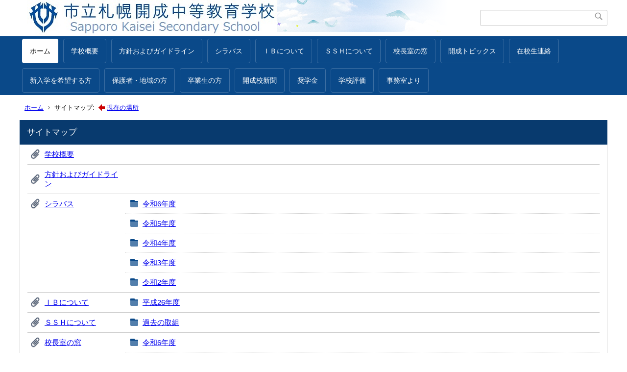

--- FILE ---
content_type: text/html;charset=UTF-8
request_url: https://www23.sapporo-c.ed.jp/sapporo-kaisei/index.cfm?sitemap=20,5035,34,html
body_size: 24225
content:
<!DOCTYPE html>
<html lang="ja">
<head>

<meta http-equiv="x-ua-compatible" content="IE=edge">
<meta http-equiv="Content-Type" content="text/html; charset=UTF-8">
<meta http-equiv="Content-Script-Type" content="text/javascript">
<meta http-equiv="Content-Style-Type" content="text/css">
<meta name="viewport" content="width=device-width">


<!--[if lt IE 9]>
<script type="text/javascript" src="/sapporo-kaisei/designs/designA_blue/html5.js"></script>
<style type="text/css">
article,aside,canvas,details,figcaption,figure,footer,header,hgroup,menu,nav,section,summary {display:block;}
</style>
<![endif]-->

<link id="cssMain" rel="stylesheet" type="text/css" href="/sapporo-kaisei/designs/designA_blue/group.css" media="screen,print,projection,tv">

<link rel="shortcut icon" href="/sapporo-kaisei/designs/designA_blue/favicon.ico">

<script type="text/javascript" src="/sapporo-kaisei/designs/designA_blue/functions.js"></script>

<title>サイトマップ - 市立札幌開成中等教育学校</title>
<meta name="copyright" content="Copyright 2026 市立札幌開成中等教育学校">
<meta name="author" content=" 市立札幌開成中等教育学校">
<meta name="description" content=" -">
<meta name="keywords" content=" ">


	<meta property="og:site_name" content="市立札幌開成中等教育学校">
	<meta property="og:title" content="サイトマップ - 市立札幌開成中等教育学校">
	<meta property="og:description" content=" -">
	
		
		<meta property="og:url" content="https%3A%2F%2Fwww23.sapporo-c.ed.jp%2F">
		<meta property="og:type" content="website">
	
	<meta property="og:image" content="https://www23.sapporo-c.ed.jp/sapporo-kaisei/images/og_image.png">


<link rel="stylesheet" type="text/css" href="/sapporo-kaisei/images/template/template.css">
<script type="text/javascript" src="/sapporo-kaisei/common/testemail.js"></script>

</head>
<body id="PageBody">

<div class="headerArea">
<header>
	<a name="page_top"><img src="/sapporo-kaisei/images/shim.gif" width="1" height="1" alt="ページの先頭です" title="ページの先頭です" class="voicenavi"></a>
	
	

	
	<div id="SiteTitle">
		<h1 id="TitleArea"><a href="/sapporo-kaisei/index.cfm/1,html" title="ホーム"><img src="/sapporo-kaisei/designs/designA_blue/images/logo.jpg" alt="ホーム" id="TitleImage"></a><span class="invisible">市立札幌開成中等教育学校</span></h1>
					<form action="/sapporo-kaisei/common/search.cfm" method="post" id="SearchForm">
						<input type="hidden" name="csrfToken0" value="24044AACF8EF97C3314AF242A30C102495CAA718">
						<input type="hidden" name="HomeSearch" value="yes">
						
						
							<input type="search" maxlength="255" name="Criteria" value="" class="searchInputBox" id="searchInputBox">
						
							<input type="image" name="search" src="/sapporo-kaisei/designs/designA_blue/images/search.png" alt="検索" class="searchSubmitImage">
						
					</form>
				
		
		
		
		
	</div>

	
	
			
			<div id="GlobalNavigation">
				
				
				<nav id="globalPrimaryMenu">
					<h2 class="invisible">Group NAV</h2>
					<ul class="globalPrimaryMenu">
					<li class="globalPrimaryMenu" id="grp1"><a href="/sapporo-kaisei/index.cfm/1,html"  class="globalPrimaryMenuSelected" lang="ja">ホーム</a></li> <li class="globalPrimaryMenu" id="grp10"><a href="/sapporo-kaisei/index.cfm/10,html"  class="globalPrimaryMenu" lang="ja">学校概要</a></li> <li class="globalPrimaryMenu" id="grp9"><a href="/sapporo-kaisei/index.cfm/9,html"  class="globalPrimaryMenu" lang="ja">方針およびガイドライン</a></li> <li class="globalPrimaryMenu" id="grp15"><a href="/sapporo-kaisei/index.cfm/15,html"  class="globalPrimaryMenu" lang="ja">シラバス</a></li> <li class="globalPrimaryMenu" id="grp21"><a href="/sapporo-kaisei/index.cfm/21,html"  class="globalPrimaryMenu" lang="ja">ＩＢについて</a></li> <li class="globalPrimaryMenu" id="grp16"><a href="/sapporo-kaisei/index.cfm/16,html"  class="globalPrimaryMenu" lang="ja">ＳＳＨについて</a></li> <li class="globalPrimaryMenu" id="grp11"><a href="/sapporo-kaisei/index.cfm/11,html"  class="globalPrimaryMenu" lang="ja">校長室の窓</a></li> <li class="globalPrimaryMenu" id="grp20"><a href="/sapporo-kaisei/index.cfm/20,html"  class="globalPrimaryMenu" lang="ja">開成トピックス</a></li> <li class="globalPrimaryMenu" id="grp23"><a href="/sapporo-kaisei/index.cfm/23,html"  class="globalPrimaryMenu" lang="ja">在校生連絡</a></li> <li class="globalPrimaryMenu" id="grp7"><a href="/sapporo-kaisei/index.cfm/7,html"  class="globalPrimaryMenu" lang="ja">新入学を希望する方</a></li> <li class="globalPrimaryMenu" id="grp12"><a href="/sapporo-kaisei/index.cfm/12,html"  class="globalPrimaryMenu" lang="ja">保護者・地域の方</a></li> <li class="globalPrimaryMenu" id="grp19"><a href="/sapporo-kaisei/index.cfm/19,html"  class="globalPrimaryMenu" lang="ja">卒業生の方</a></li> <li class="globalPrimaryMenu" id="grp30"><a href="/sapporo-kaisei/index.cfm/30,html"  class="globalPrimaryMenu" lang="ja">開成校新聞</a></li> <li class="globalPrimaryMenu" id="grp28"><a href="/sapporo-kaisei/index.cfm/28,html"  class="globalPrimaryMenu" lang="ja">奨学金</a></li> <li class="globalPrimaryMenu" id="grp29"><a href="/sapporo-kaisei/index.cfm/29,html"  class="globalPrimaryMenu" lang="ja">学校評価</a></li> <li class="globalPrimaryMenu" id="grp25"><a href="/sapporo-kaisei/index.cfm/25,html"  class="globalPrimaryMenu" lang="ja">事務室より</a></li> 
					</ul>
				</nav>
				
		
			</div>
		
			
			<div id="BreadCrumbList">
				
				<nav class="BreadCrumbList">
					<h2 class="invisible">BreadCrumb</h2>
					
					
					<ul>
		
					<li><a href="/sapporo-kaisei/index.cfm/1,html">ホーム</a></li>
				
				<li class="current">サイトマップ:&nbsp;<img src="/sapporo-kaisei/designs/designA_blue/images/here.gif" alt="現在の場所">&nbsp;<a href="#here">現在の場所</a></li>
			
					</ul>
				</nav>
			</div>
		
</header>
</div>


<div class="MainWrapper">

	
	
	

	
	<div id="Main">
		
		
		<div class="sitemap">
			<article id="sitemap">
				<h2 class="sitemapTitle">サイトマップ</h2>
				<ul class="sitemapContent">
					
							<li class="sitemapGroup">
								
									<h3 class="sitemapGroupName">
										<a href="/sapporo-kaisei/index.cfm/10,html">学校概要</a>
										
									</h3>
								
								
							</li>
						
							<li class="sitemapGroup">
								
									<h3 class="sitemapGroupName">
										<a href="/sapporo-kaisei/index.cfm/9,html">方針およびガイドライン</a>
										
									</h3>
								
								
							</li>
						
							<li class="sitemapGroup">
								
									<h3 class="sitemapGroupName">
										<a href="/sapporo-kaisei/index.cfm/15,html">シラバス</a>
										
									</h3>
								
										<ul class="sitemapGroupContent">
											
												<li class="sitemapCategory">
													
													<h4 class="sitemapCategoryName">
														<a href="/sapporo-kaisei/index.cfm/15,0,36,html">令和6年度</a>
														
													</h4>
													
													
													
												</li>
											
												<li class="sitemapCategory">
													
													<h4 class="sitemapCategoryName">
														<a href="/sapporo-kaisei/index.cfm/15,0,35,html">令和5年度</a>
														
													</h4>
													
													
													
												</li>
											
												<li class="sitemapCategory">
													
													<h4 class="sitemapCategoryName">
														<a href="/sapporo-kaisei/index.cfm/15,0,34,html">令和4年度</a>
														
													</h4>
													
													
													
												</li>
											
												<li class="sitemapCategory">
													
													<h4 class="sitemapCategoryName">
														<a href="/sapporo-kaisei/index.cfm/15,0,33,html">令和3年度</a>
														
													</h4>
													
													
													
												</li>
											
												<li class="sitemapCategory">
													
													<h4 class="sitemapCategoryName">
														<a href="/sapporo-kaisei/index.cfm/15,0,29,html">令和2年度</a>
														
													</h4>
													
													
													
												</li>
											
										</ul>
									
								
							</li>
						
							<li class="sitemapGroup">
								
									<h3 class="sitemapGroupName">
										<a href="/sapporo-kaisei/index.cfm/21,html">ＩＢについて</a>
										
									</h3>
								
										<ul class="sitemapGroupContent">
											
												<li class="sitemapCategory">
													
													<h4 class="sitemapCategoryName">
														<a href="/sapporo-kaisei/index.cfm/21,0,15,html">平成26年度</a>
														
													</h4>
													
													
													
												</li>
											
										</ul>
									
								
							</li>
						
							<li class="sitemapGroup">
								
									<h3 class="sitemapGroupName">
										<a href="/sapporo-kaisei/index.cfm/16,html">ＳＳＨについて</a>
										
									</h3>
								
										<ul class="sitemapGroupContent">
											
												<li class="sitemapCategory">
													
													<h4 class="sitemapCategoryName">
														<a href="/sapporo-kaisei/index.cfm/16,0,31,html">過去の取組</a>
														
													</h4>
													
													
													
												</li>
											
										</ul>
									
								
							</li>
						
							<li class="sitemapGroup">
								
									<h3 class="sitemapGroupName">
										<a href="/sapporo-kaisei/index.cfm/11,html">校長室の窓</a>
										
									</h3>
								
										<ul class="sitemapGroupContent">
											
												<li class="sitemapCategory">
													
													<h4 class="sitemapCategoryName">
														<a href="/sapporo-kaisei/index.cfm/11,0,36,html">令和6年度</a>
														
													</h4>
													
													
													
												</li>
											
												<li class="sitemapCategory">
													
													<h4 class="sitemapCategoryName">
														<a href="/sapporo-kaisei/index.cfm/11,0,35,html">令和5年度</a>
														
													</h4>
													
													
													
												</li>
											
												<li class="sitemapCategory">
													
													<h4 class="sitemapCategoryName">
														<a href="/sapporo-kaisei/index.cfm/11,0,34,html">令和4年度</a>
														
													</h4>
													
													
													
												</li>
											
												<li class="sitemapCategory">
													
													<h4 class="sitemapCategoryName">
														<a href="/sapporo-kaisei/index.cfm/11,0,33,html">令和3年度</a>
														
													</h4>
													
													
													
												</li>
											
												<li class="sitemapCategory">
													
													<h4 class="sitemapCategoryName">
														<a href="/sapporo-kaisei/index.cfm/11,0,29,html">令和2年度</a>
														
													</h4>
													
													
													
												</li>
											
												<li class="sitemapCategory">
													
													<h4 class="sitemapCategoryName">
														<a href="/sapporo-kaisei/index.cfm/11,0,24,html">令和元年度</a>
														
													</h4>
													
													
													
												</li>
											
												<li class="sitemapCategory">
													
													<h4 class="sitemapCategoryName">
														<a href="/sapporo-kaisei/index.cfm/11,0,18,html">平成28年度</a>
														
													</h4>
													
													
													
												</li>
											
												<li class="sitemapCategory">
													
													<h4 class="sitemapCategoryName">
														<a href="/sapporo-kaisei/index.cfm/11,0,16,html">平成27年度</a>
														
													</h4>
													
													
													
												</li>
											
										</ul>
									
								
							</li>
						
							<li class="sitemapGroup">
								
									<h3 class="sitemapGroupName">
										<a href="/sapporo-kaisei/index.cfm/20,html">開成トピックス</a>
										
									</h3>
								
										<ul class="sitemapGroupContent">
											
												<li class="sitemapCategory">
													
													<h4 class="sitemapCategoryName">
														<a href="/sapporo-kaisei/index.cfm/20,0,36,html">令和6年度</a>
														
													</h4>
													
													
													
												</li>
											
												<li class="sitemapCategory">
													
													<h4 class="sitemapCategoryName">
														<a href="/sapporo-kaisei/index.cfm/20,0,35,html">令和5年度</a>
														
													</h4>
													
													
													
												</li>
											
												<li class="sitemapCategory">
													
													<h4 class="sitemapCategoryName">
														<a href="/sapporo-kaisei/index.cfm/20,0,34,html">令和4年度</a>
														
													</h4>
													
													
													
												</li>
											
												<li class="sitemapCategory">
													
													<h4 class="sitemapCategoryName">
														<a href="/sapporo-kaisei/index.cfm/20,0,33,html">令和3年度</a>
														
													</h4>
													
													
													
												</li>
											
												<li class="sitemapCategory">
													
													<h4 class="sitemapCategoryName">
														<a href="/sapporo-kaisei/index.cfm/20,0,29,html">令和2年度</a>
														
													</h4>
													
													
													
												</li>
											
												<li class="sitemapCategory">
													
													<h4 class="sitemapCategoryName">
														<a href="/sapporo-kaisei/index.cfm/20,0,24,html">令和元年度</a>
														
													</h4>
													
													
													
												</li>
											
										</ul>
									
								
							</li>
						
							<li class="sitemapGroup">
								
									<h3 class="sitemapGroupName">
										<a href="/sapporo-kaisei/index.cfm/23,html">在校生連絡</a>
										
									</h3>
								
										<ul class="sitemapGroupContent">
											
												<li class="sitemapCategory">
													
													<h4 class="sitemapCategoryName">
														<a href="/sapporo-kaisei/index.cfm/23,0,29,html">令和2年度</a>
														
													</h4>
													
													
													
												</li>
											
												<li class="sitemapCategory">
													
													<h4 class="sitemapCategoryName">
														<a href="/sapporo-kaisei/index.cfm/23,0,24,html">令和元年度</a>
														
													</h4>
													
													
													
												</li>
											
										</ul>
									
								
							</li>
						
							<li class="sitemapGroup">
								
									<h3 class="sitemapGroupName">
										<a href="/sapporo-kaisei/index.cfm/7,html">新入学を希望する方</a>
										
									</h3>
								
										<ul class="sitemapGroupContent">
											
												<li class="sitemapCategory">
													
													<h4 class="sitemapCategoryName">
														<a href="/sapporo-kaisei/index.cfm/7,0,36,html">令和6年度</a>
														
													</h4>
													
													
													
												</li>
											
												<li class="sitemapCategory">
													
													<h4 class="sitemapCategoryName">
														<a href="/sapporo-kaisei/index.cfm/7,0,35,html">令和5年度</a>
														
													</h4>
													
													
													
												</li>
											
												<li class="sitemapCategory">
													
													<h4 class="sitemapCategoryName">
														<a href="/sapporo-kaisei/index.cfm/7,0,34,html">令和4年度</a>
														
													</h4>
													
													
													
												</li>
											
												<li class="sitemapCategory">
													
													<h4 class="sitemapCategoryName">
														<a href="/sapporo-kaisei/index.cfm/7,0,33,html">令和3年度</a>
														
													</h4>
													
													
													
												</li>
											
												<li class="sitemapCategory">
													
													<h4 class="sitemapCategoryName">
														<a href="/sapporo-kaisei/index.cfm/7,0,29,html">令和2年度</a>
														
													</h4>
													
													
													
												</li>
											
												<li class="sitemapCategory">
													
													<h4 class="sitemapCategoryName">
														<a href="/sapporo-kaisei/index.cfm/7,0,24,html">令和元年度</a>
														
													</h4>
													
													
													
												</li>
											
												<li class="sitemapCategory">
													
													<h4 class="sitemapCategoryName">
														<a href="/sapporo-kaisei/index.cfm/7,0,21,html">平成29年度</a>
														
													</h4>
													
													
													
												</li>
											
												<li class="sitemapCategory">
													
													<h4 class="sitemapCategoryName">
														<a href="/sapporo-kaisei/index.cfm/7,0,18,html">平成28年度</a>
														
													</h4>
													
													
													
												</li>
											
												<li class="sitemapCategory">
													
													<h4 class="sitemapCategoryName">
														<a href="/sapporo-kaisei/index.cfm/7,0,15,html">平成26年度</a>
														
													</h4>
													
													
													
												</li>
											
										</ul>
									
								
							</li>
						
							<li class="sitemapGroup">
								
									<h3 class="sitemapGroupName">
										<a href="/sapporo-kaisei/index.cfm/12,html">保護者・地域の方</a>
										
									</h3>
								
										<ul class="sitemapGroupContent">
											
												<li class="sitemapCategory">
													
													<h4 class="sitemapCategoryName">
														<a href="/sapporo-kaisei/index.cfm/12,0,36,html">令和6年度</a>
														
													</h4>
													
													
													
												</li>
											
												<li class="sitemapCategory">
													
													<h4 class="sitemapCategoryName">
														<a href="/sapporo-kaisei/index.cfm/12,0,35,html">令和5年度</a>
														
													</h4>
													
													
													
												</li>
											
												<li class="sitemapCategory">
													
													<h4 class="sitemapCategoryName">
														<a href="/sapporo-kaisei/index.cfm/12,0,34,html">令和4年度</a>
														
													</h4>
													
													
													
												</li>
											
												<li class="sitemapCategory">
													
													<h4 class="sitemapCategoryName">
														<a href="/sapporo-kaisei/index.cfm/12,0,33,html">令和3年度</a>
														
													</h4>
													
													
													
												</li>
											
												<li class="sitemapCategory">
													
													<h4 class="sitemapCategoryName">
														<a href="/sapporo-kaisei/index.cfm/12,0,29,html">令和2年度</a>
														
													</h4>
													
													
													
												</li>
											
												<li class="sitemapCategory">
													
													<h4 class="sitemapCategoryName">
														<a href="/sapporo-kaisei/index.cfm/12,0,24,html">令和元年度</a>
														
													</h4>
													
													
													
												</li>
											
												<li class="sitemapCategory">
													
													<h4 class="sitemapCategoryName">
														<a href="/sapporo-kaisei/index.cfm/12,0,22,html">平成30年度</a>
														
													</h4>
													
													
													
												</li>
											
												<li class="sitemapCategory">
													
													<h4 class="sitemapCategoryName">
														<a href="/sapporo-kaisei/index.cfm/12,0,21,html">平成29年度</a>
														
													</h4>
													
													
													
												</li>
											
												<li class="sitemapCategory">
													
													<h4 class="sitemapCategoryName">
														<a href="/sapporo-kaisei/index.cfm/12,0,18,html">平成28年度</a>
														
													</h4>
													
													
													
												</li>
											
												<li class="sitemapCategory">
													
													<h4 class="sitemapCategoryName">
														<a href="/sapporo-kaisei/index.cfm/12,0,16,html">平成27年度</a>
														
													</h4>
													
													
													
												</li>
											
										</ul>
									
								
							</li>
						
							<li class="sitemapGroup">
								
									<h3 class="sitemapGroupName">
										<a href="/sapporo-kaisei/index.cfm/19,html">卒業生の方</a>
										
									</h3>
								
										<ul class="sitemapGroupContent">
											
												<li class="sitemapCategory">
													
													<h4 class="sitemapCategoryName">
														<a href="/sapporo-kaisei/index.cfm/19,0,36,html">令和6年度</a>
														
													</h4>
													
													
													
												</li>
											
												<li class="sitemapCategory">
													
													<h4 class="sitemapCategoryName">
														<a href="/sapporo-kaisei/index.cfm/19,0,33,html">令和3年度</a>
														
													</h4>
													
													
													
												</li>
											
												<li class="sitemapCategory">
													
													<h4 class="sitemapCategoryName">
														<a href="/sapporo-kaisei/index.cfm/19,0,24,html">令和元年度</a>
														
													</h4>
													
													
													
												</li>
											
										</ul>
									
								
							</li>
						
							<li class="sitemapGroup">
								
									<h3 class="sitemapGroupName">
										<a href="/sapporo-kaisei/index.cfm/28,html">奨学金</a>
										
									</h3>
								
										<ul class="sitemapGroupContent">
											
												<li class="sitemapCategory">
													
													<h4 class="sitemapCategoryName">
														<a href="/sapporo-kaisei/index.cfm/28,0,36,html">令和6年度</a>
														
													</h4>
													
													
													
												</li>
											
												<li class="sitemapCategory">
													
													<h4 class="sitemapCategoryName">
														<a href="/sapporo-kaisei/index.cfm/28,0,34,html">令和4年度</a>
														
													</h4>
													
													
													
												</li>
											
										</ul>
									
								
							</li>
						
							<li class="sitemapGroup">
								
									<h3 class="sitemapGroupName">
										<a href="/sapporo-kaisei/index.cfm/25,html">事務室より</a>
										
									</h3>
								
								
							</li>
						
				</ul>
			</article>
		</div>
		
<!-- AssetNow ::: End page content -->




</div><!-- /id="Main"> -->




</div>




	<div class="footerArea">
		<footer>
			
		<nav id="SiteNavigation">
			<h2 class="invisible">Site Navigation</h2>
			<ul class="footer">
				
					<li><h2>市立札幌開成中等教育学校</h2></li>
					
							<li>
								
									<a href="/sapporo-kaisei/index.cfm/1,1,2,html" >著作権情報</a>
								
							</li>
						
							<li>
								
									<a href="/sapporo-kaisei/index.cfm/1,2,2,html" >プライバシーポリシー</a>
								
							</li>
						
					<li class="selected">サイトマップ</li>
				
			</ul>
		</nav>
		
		</footer>
	</div>


</body>
</html>